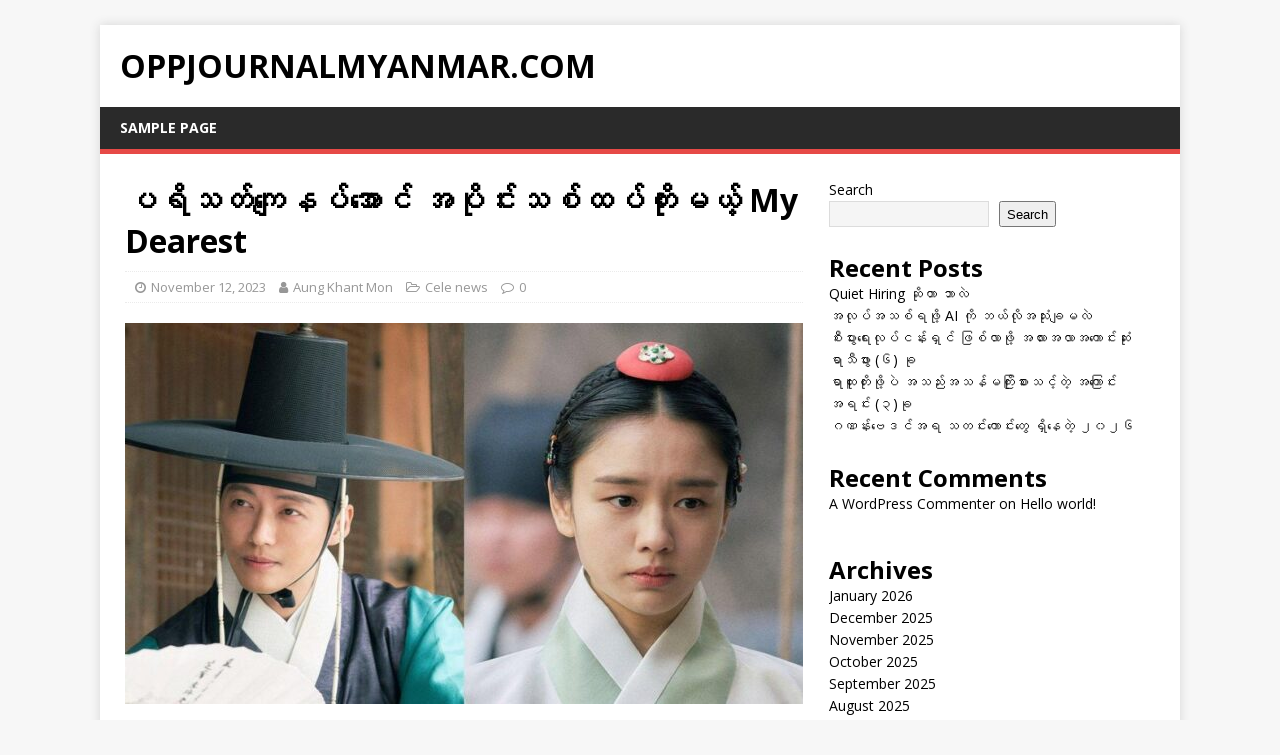

--- FILE ---
content_type: text/html; charset=UTF-8
request_url: https://oppjournalmyanmar.com/htfcj/
body_size: 10715
content:
<!DOCTYPE html>
<html class="no-js" lang="en-US">
<head>
<meta charset="UTF-8">
<meta name="viewport" content="width=device-width, initial-scale=1.0">
<link rel="profile" href="http://gmpg.org/xfn/11" />
<link rel="pingback" href="https://oppjournalmyanmar.com/xmlrpc.php" />
<title>ပရိသတ်ကျေနပ်အောင် အပိုင်းသစ်ထပ်တိုးမယ့် My Dearest &#8211; oppjournalmyanmar.com</title>
<meta name='robots' content='max-image-preview:large' />
<link rel='dns-prefetch' href='//fonts.googleapis.com' />
<link rel="alternate" type="application/rss+xml" title="oppjournalmyanmar.com &raquo; Feed" href="https://oppjournalmyanmar.com/feed/" />
<link rel="alternate" type="application/rss+xml" title="oppjournalmyanmar.com &raquo; Comments Feed" href="https://oppjournalmyanmar.com/comments/feed/" />
<link rel="alternate" type="application/rss+xml" title="oppjournalmyanmar.com &raquo; ပရိသတ်ကျေနပ်အောင် အပိုင်းသစ်ထပ်တိုးမယ့် My Dearest Comments Feed" href="https://oppjournalmyanmar.com/htfcj/feed/" />
<link rel="alternate" title="oEmbed (JSON)" type="application/json+oembed" href="https://oppjournalmyanmar.com/wp-json/oembed/1.0/embed?url=https%3A%2F%2Foppjournalmyanmar.com%2Fhtfcj%2F" />
<link rel="alternate" title="oEmbed (XML)" type="text/xml+oembed" href="https://oppjournalmyanmar.com/wp-json/oembed/1.0/embed?url=https%3A%2F%2Foppjournalmyanmar.com%2Fhtfcj%2F&#038;format=xml" />
<style id='wp-img-auto-sizes-contain-inline-css' type='text/css'>
img:is([sizes=auto i],[sizes^="auto," i]){contain-intrinsic-size:3000px 1500px}
/*# sourceURL=wp-img-auto-sizes-contain-inline-css */
</style>
<style id='wp-emoji-styles-inline-css' type='text/css'>

	img.wp-smiley, img.emoji {
		display: inline !important;
		border: none !important;
		box-shadow: none !important;
		height: 1em !important;
		width: 1em !important;
		margin: 0 0.07em !important;
		vertical-align: -0.1em !important;
		background: none !important;
		padding: 0 !important;
	}
/*# sourceURL=wp-emoji-styles-inline-css */
</style>
<style id='wp-block-library-inline-css' type='text/css'>
:root{--wp-block-synced-color:#7a00df;--wp-block-synced-color--rgb:122,0,223;--wp-bound-block-color:var(--wp-block-synced-color);--wp-editor-canvas-background:#ddd;--wp-admin-theme-color:#007cba;--wp-admin-theme-color--rgb:0,124,186;--wp-admin-theme-color-darker-10:#006ba1;--wp-admin-theme-color-darker-10--rgb:0,107,160.5;--wp-admin-theme-color-darker-20:#005a87;--wp-admin-theme-color-darker-20--rgb:0,90,135;--wp-admin-border-width-focus:2px}@media (min-resolution:192dpi){:root{--wp-admin-border-width-focus:1.5px}}.wp-element-button{cursor:pointer}:root .has-very-light-gray-background-color{background-color:#eee}:root .has-very-dark-gray-background-color{background-color:#313131}:root .has-very-light-gray-color{color:#eee}:root .has-very-dark-gray-color{color:#313131}:root .has-vivid-green-cyan-to-vivid-cyan-blue-gradient-background{background:linear-gradient(135deg,#00d084,#0693e3)}:root .has-purple-crush-gradient-background{background:linear-gradient(135deg,#34e2e4,#4721fb 50%,#ab1dfe)}:root .has-hazy-dawn-gradient-background{background:linear-gradient(135deg,#faaca8,#dad0ec)}:root .has-subdued-olive-gradient-background{background:linear-gradient(135deg,#fafae1,#67a671)}:root .has-atomic-cream-gradient-background{background:linear-gradient(135deg,#fdd79a,#004a59)}:root .has-nightshade-gradient-background{background:linear-gradient(135deg,#330968,#31cdcf)}:root .has-midnight-gradient-background{background:linear-gradient(135deg,#020381,#2874fc)}:root{--wp--preset--font-size--normal:16px;--wp--preset--font-size--huge:42px}.has-regular-font-size{font-size:1em}.has-larger-font-size{font-size:2.625em}.has-normal-font-size{font-size:var(--wp--preset--font-size--normal)}.has-huge-font-size{font-size:var(--wp--preset--font-size--huge)}.has-text-align-center{text-align:center}.has-text-align-left{text-align:left}.has-text-align-right{text-align:right}.has-fit-text{white-space:nowrap!important}#end-resizable-editor-section{display:none}.aligncenter{clear:both}.items-justified-left{justify-content:flex-start}.items-justified-center{justify-content:center}.items-justified-right{justify-content:flex-end}.items-justified-space-between{justify-content:space-between}.screen-reader-text{border:0;clip-path:inset(50%);height:1px;margin:-1px;overflow:hidden;padding:0;position:absolute;width:1px;word-wrap:normal!important}.screen-reader-text:focus{background-color:#ddd;clip-path:none;color:#444;display:block;font-size:1em;height:auto;left:5px;line-height:normal;padding:15px 23px 14px;text-decoration:none;top:5px;width:auto;z-index:100000}html :where(.has-border-color){border-style:solid}html :where([style*=border-top-color]){border-top-style:solid}html :where([style*=border-right-color]){border-right-style:solid}html :where([style*=border-bottom-color]){border-bottom-style:solid}html :where([style*=border-left-color]){border-left-style:solid}html :where([style*=border-width]){border-style:solid}html :where([style*=border-top-width]){border-top-style:solid}html :where([style*=border-right-width]){border-right-style:solid}html :where([style*=border-bottom-width]){border-bottom-style:solid}html :where([style*=border-left-width]){border-left-style:solid}html :where(img[class*=wp-image-]){height:auto;max-width:100%}:where(figure){margin:0 0 1em}html :where(.is-position-sticky){--wp-admin--admin-bar--position-offset:var(--wp-admin--admin-bar--height,0px)}@media screen and (max-width:600px){html :where(.is-position-sticky){--wp-admin--admin-bar--position-offset:0px}}

/*# sourceURL=wp-block-library-inline-css */
</style><style id='wp-block-archives-inline-css' type='text/css'>
.wp-block-archives{box-sizing:border-box}.wp-block-archives-dropdown label{display:block}
/*# sourceURL=https://oppjournalmyanmar.com/wp-includes/blocks/archives/style.min.css */
</style>
<style id='wp-block-categories-inline-css' type='text/css'>
.wp-block-categories{box-sizing:border-box}.wp-block-categories.alignleft{margin-right:2em}.wp-block-categories.alignright{margin-left:2em}.wp-block-categories.wp-block-categories-dropdown.aligncenter{text-align:center}.wp-block-categories .wp-block-categories__label{display:block;width:100%}
/*# sourceURL=https://oppjournalmyanmar.com/wp-includes/blocks/categories/style.min.css */
</style>
<style id='wp-block-heading-inline-css' type='text/css'>
h1:where(.wp-block-heading).has-background,h2:where(.wp-block-heading).has-background,h3:where(.wp-block-heading).has-background,h4:where(.wp-block-heading).has-background,h5:where(.wp-block-heading).has-background,h6:where(.wp-block-heading).has-background{padding:1.25em 2.375em}h1.has-text-align-left[style*=writing-mode]:where([style*=vertical-lr]),h1.has-text-align-right[style*=writing-mode]:where([style*=vertical-rl]),h2.has-text-align-left[style*=writing-mode]:where([style*=vertical-lr]),h2.has-text-align-right[style*=writing-mode]:where([style*=vertical-rl]),h3.has-text-align-left[style*=writing-mode]:where([style*=vertical-lr]),h3.has-text-align-right[style*=writing-mode]:where([style*=vertical-rl]),h4.has-text-align-left[style*=writing-mode]:where([style*=vertical-lr]),h4.has-text-align-right[style*=writing-mode]:where([style*=vertical-rl]),h5.has-text-align-left[style*=writing-mode]:where([style*=vertical-lr]),h5.has-text-align-right[style*=writing-mode]:where([style*=vertical-rl]),h6.has-text-align-left[style*=writing-mode]:where([style*=vertical-lr]),h6.has-text-align-right[style*=writing-mode]:where([style*=vertical-rl]){rotate:180deg}
/*# sourceURL=https://oppjournalmyanmar.com/wp-includes/blocks/heading/style.min.css */
</style>
<style id='wp-block-latest-comments-inline-css' type='text/css'>
ol.wp-block-latest-comments{box-sizing:border-box;margin-left:0}:where(.wp-block-latest-comments:not([style*=line-height] .wp-block-latest-comments__comment)){line-height:1.1}:where(.wp-block-latest-comments:not([style*=line-height] .wp-block-latest-comments__comment-excerpt p)){line-height:1.8}.has-dates :where(.wp-block-latest-comments:not([style*=line-height])),.has-excerpts :where(.wp-block-latest-comments:not([style*=line-height])){line-height:1.5}.wp-block-latest-comments .wp-block-latest-comments{padding-left:0}.wp-block-latest-comments__comment{list-style:none;margin-bottom:1em}.has-avatars .wp-block-latest-comments__comment{list-style:none;min-height:2.25em}.has-avatars .wp-block-latest-comments__comment .wp-block-latest-comments__comment-excerpt,.has-avatars .wp-block-latest-comments__comment .wp-block-latest-comments__comment-meta{margin-left:3.25em}.wp-block-latest-comments__comment-excerpt p{font-size:.875em;margin:.36em 0 1.4em}.wp-block-latest-comments__comment-date{display:block;font-size:.75em}.wp-block-latest-comments .avatar,.wp-block-latest-comments__comment-avatar{border-radius:1.5em;display:block;float:left;height:2.5em;margin-right:.75em;width:2.5em}.wp-block-latest-comments[class*=-font-size] a,.wp-block-latest-comments[style*=font-size] a{font-size:inherit}
/*# sourceURL=https://oppjournalmyanmar.com/wp-includes/blocks/latest-comments/style.min.css */
</style>
<style id='wp-block-latest-posts-inline-css' type='text/css'>
.wp-block-latest-posts{box-sizing:border-box}.wp-block-latest-posts.alignleft{margin-right:2em}.wp-block-latest-posts.alignright{margin-left:2em}.wp-block-latest-posts.wp-block-latest-posts__list{list-style:none}.wp-block-latest-posts.wp-block-latest-posts__list li{clear:both;overflow-wrap:break-word}.wp-block-latest-posts.is-grid{display:flex;flex-wrap:wrap}.wp-block-latest-posts.is-grid li{margin:0 1.25em 1.25em 0;width:100%}@media (min-width:600px){.wp-block-latest-posts.columns-2 li{width:calc(50% - .625em)}.wp-block-latest-posts.columns-2 li:nth-child(2n){margin-right:0}.wp-block-latest-posts.columns-3 li{width:calc(33.33333% - .83333em)}.wp-block-latest-posts.columns-3 li:nth-child(3n){margin-right:0}.wp-block-latest-posts.columns-4 li{width:calc(25% - .9375em)}.wp-block-latest-posts.columns-4 li:nth-child(4n){margin-right:0}.wp-block-latest-posts.columns-5 li{width:calc(20% - 1em)}.wp-block-latest-posts.columns-5 li:nth-child(5n){margin-right:0}.wp-block-latest-posts.columns-6 li{width:calc(16.66667% - 1.04167em)}.wp-block-latest-posts.columns-6 li:nth-child(6n){margin-right:0}}:root :where(.wp-block-latest-posts.is-grid){padding:0}:root :where(.wp-block-latest-posts.wp-block-latest-posts__list){padding-left:0}.wp-block-latest-posts__post-author,.wp-block-latest-posts__post-date{display:block;font-size:.8125em}.wp-block-latest-posts__post-excerpt,.wp-block-latest-posts__post-full-content{margin-bottom:1em;margin-top:.5em}.wp-block-latest-posts__featured-image a{display:inline-block}.wp-block-latest-posts__featured-image img{height:auto;max-width:100%;width:auto}.wp-block-latest-posts__featured-image.alignleft{float:left;margin-right:1em}.wp-block-latest-posts__featured-image.alignright{float:right;margin-left:1em}.wp-block-latest-posts__featured-image.aligncenter{margin-bottom:1em;text-align:center}
/*# sourceURL=https://oppjournalmyanmar.com/wp-includes/blocks/latest-posts/style.min.css */
</style>
<style id='wp-block-search-inline-css' type='text/css'>
.wp-block-search__button{margin-left:10px;word-break:normal}.wp-block-search__button.has-icon{line-height:0}.wp-block-search__button svg{height:1.25em;min-height:24px;min-width:24px;width:1.25em;fill:currentColor;vertical-align:text-bottom}:where(.wp-block-search__button){border:1px solid #ccc;padding:6px 10px}.wp-block-search__inside-wrapper{display:flex;flex:auto;flex-wrap:nowrap;max-width:100%}.wp-block-search__label{width:100%}.wp-block-search.wp-block-search__button-only .wp-block-search__button{box-sizing:border-box;display:flex;flex-shrink:0;justify-content:center;margin-left:0;max-width:100%}.wp-block-search.wp-block-search__button-only .wp-block-search__inside-wrapper{min-width:0!important;transition-property:width}.wp-block-search.wp-block-search__button-only .wp-block-search__input{flex-basis:100%;transition-duration:.3s}.wp-block-search.wp-block-search__button-only.wp-block-search__searchfield-hidden,.wp-block-search.wp-block-search__button-only.wp-block-search__searchfield-hidden .wp-block-search__inside-wrapper{overflow:hidden}.wp-block-search.wp-block-search__button-only.wp-block-search__searchfield-hidden .wp-block-search__input{border-left-width:0!important;border-right-width:0!important;flex-basis:0;flex-grow:0;margin:0;min-width:0!important;padding-left:0!important;padding-right:0!important;width:0!important}:where(.wp-block-search__input){appearance:none;border:1px solid #949494;flex-grow:1;font-family:inherit;font-size:inherit;font-style:inherit;font-weight:inherit;letter-spacing:inherit;line-height:inherit;margin-left:0;margin-right:0;min-width:3rem;padding:8px;text-decoration:unset!important;text-transform:inherit}:where(.wp-block-search__button-inside .wp-block-search__inside-wrapper){background-color:#fff;border:1px solid #949494;box-sizing:border-box;padding:4px}:where(.wp-block-search__button-inside .wp-block-search__inside-wrapper) .wp-block-search__input{border:none;border-radius:0;padding:0 4px}:where(.wp-block-search__button-inside .wp-block-search__inside-wrapper) .wp-block-search__input:focus{outline:none}:where(.wp-block-search__button-inside .wp-block-search__inside-wrapper) :where(.wp-block-search__button){padding:4px 8px}.wp-block-search.aligncenter .wp-block-search__inside-wrapper{margin:auto}.wp-block[data-align=right] .wp-block-search.wp-block-search__button-only .wp-block-search__inside-wrapper{float:right}
/*# sourceURL=https://oppjournalmyanmar.com/wp-includes/blocks/search/style.min.css */
</style>
<style id='wp-block-group-inline-css' type='text/css'>
.wp-block-group{box-sizing:border-box}:where(.wp-block-group.wp-block-group-is-layout-constrained){position:relative}
/*# sourceURL=https://oppjournalmyanmar.com/wp-includes/blocks/group/style.min.css */
</style>
<style id='global-styles-inline-css' type='text/css'>
:root{--wp--preset--aspect-ratio--square: 1;--wp--preset--aspect-ratio--4-3: 4/3;--wp--preset--aspect-ratio--3-4: 3/4;--wp--preset--aspect-ratio--3-2: 3/2;--wp--preset--aspect-ratio--2-3: 2/3;--wp--preset--aspect-ratio--16-9: 16/9;--wp--preset--aspect-ratio--9-16: 9/16;--wp--preset--color--black: #000000;--wp--preset--color--cyan-bluish-gray: #abb8c3;--wp--preset--color--white: #ffffff;--wp--preset--color--pale-pink: #f78da7;--wp--preset--color--vivid-red: #cf2e2e;--wp--preset--color--luminous-vivid-orange: #ff6900;--wp--preset--color--luminous-vivid-amber: #fcb900;--wp--preset--color--light-green-cyan: #7bdcb5;--wp--preset--color--vivid-green-cyan: #00d084;--wp--preset--color--pale-cyan-blue: #8ed1fc;--wp--preset--color--vivid-cyan-blue: #0693e3;--wp--preset--color--vivid-purple: #9b51e0;--wp--preset--gradient--vivid-cyan-blue-to-vivid-purple: linear-gradient(135deg,rgb(6,147,227) 0%,rgb(155,81,224) 100%);--wp--preset--gradient--light-green-cyan-to-vivid-green-cyan: linear-gradient(135deg,rgb(122,220,180) 0%,rgb(0,208,130) 100%);--wp--preset--gradient--luminous-vivid-amber-to-luminous-vivid-orange: linear-gradient(135deg,rgb(252,185,0) 0%,rgb(255,105,0) 100%);--wp--preset--gradient--luminous-vivid-orange-to-vivid-red: linear-gradient(135deg,rgb(255,105,0) 0%,rgb(207,46,46) 100%);--wp--preset--gradient--very-light-gray-to-cyan-bluish-gray: linear-gradient(135deg,rgb(238,238,238) 0%,rgb(169,184,195) 100%);--wp--preset--gradient--cool-to-warm-spectrum: linear-gradient(135deg,rgb(74,234,220) 0%,rgb(151,120,209) 20%,rgb(207,42,186) 40%,rgb(238,44,130) 60%,rgb(251,105,98) 80%,rgb(254,248,76) 100%);--wp--preset--gradient--blush-light-purple: linear-gradient(135deg,rgb(255,206,236) 0%,rgb(152,150,240) 100%);--wp--preset--gradient--blush-bordeaux: linear-gradient(135deg,rgb(254,205,165) 0%,rgb(254,45,45) 50%,rgb(107,0,62) 100%);--wp--preset--gradient--luminous-dusk: linear-gradient(135deg,rgb(255,203,112) 0%,rgb(199,81,192) 50%,rgb(65,88,208) 100%);--wp--preset--gradient--pale-ocean: linear-gradient(135deg,rgb(255,245,203) 0%,rgb(182,227,212) 50%,rgb(51,167,181) 100%);--wp--preset--gradient--electric-grass: linear-gradient(135deg,rgb(202,248,128) 0%,rgb(113,206,126) 100%);--wp--preset--gradient--midnight: linear-gradient(135deg,rgb(2,3,129) 0%,rgb(40,116,252) 100%);--wp--preset--font-size--small: 13px;--wp--preset--font-size--medium: 20px;--wp--preset--font-size--large: 36px;--wp--preset--font-size--x-large: 42px;--wp--preset--spacing--20: 0.44rem;--wp--preset--spacing--30: 0.67rem;--wp--preset--spacing--40: 1rem;--wp--preset--spacing--50: 1.5rem;--wp--preset--spacing--60: 2.25rem;--wp--preset--spacing--70: 3.38rem;--wp--preset--spacing--80: 5.06rem;--wp--preset--shadow--natural: 6px 6px 9px rgba(0, 0, 0, 0.2);--wp--preset--shadow--deep: 12px 12px 50px rgba(0, 0, 0, 0.4);--wp--preset--shadow--sharp: 6px 6px 0px rgba(0, 0, 0, 0.2);--wp--preset--shadow--outlined: 6px 6px 0px -3px rgb(255, 255, 255), 6px 6px rgb(0, 0, 0);--wp--preset--shadow--crisp: 6px 6px 0px rgb(0, 0, 0);}:where(.is-layout-flex){gap: 0.5em;}:where(.is-layout-grid){gap: 0.5em;}body .is-layout-flex{display: flex;}.is-layout-flex{flex-wrap: wrap;align-items: center;}.is-layout-flex > :is(*, div){margin: 0;}body .is-layout-grid{display: grid;}.is-layout-grid > :is(*, div){margin: 0;}:where(.wp-block-columns.is-layout-flex){gap: 2em;}:where(.wp-block-columns.is-layout-grid){gap: 2em;}:where(.wp-block-post-template.is-layout-flex){gap: 1.25em;}:where(.wp-block-post-template.is-layout-grid){gap: 1.25em;}.has-black-color{color: var(--wp--preset--color--black) !important;}.has-cyan-bluish-gray-color{color: var(--wp--preset--color--cyan-bluish-gray) !important;}.has-white-color{color: var(--wp--preset--color--white) !important;}.has-pale-pink-color{color: var(--wp--preset--color--pale-pink) !important;}.has-vivid-red-color{color: var(--wp--preset--color--vivid-red) !important;}.has-luminous-vivid-orange-color{color: var(--wp--preset--color--luminous-vivid-orange) !important;}.has-luminous-vivid-amber-color{color: var(--wp--preset--color--luminous-vivid-amber) !important;}.has-light-green-cyan-color{color: var(--wp--preset--color--light-green-cyan) !important;}.has-vivid-green-cyan-color{color: var(--wp--preset--color--vivid-green-cyan) !important;}.has-pale-cyan-blue-color{color: var(--wp--preset--color--pale-cyan-blue) !important;}.has-vivid-cyan-blue-color{color: var(--wp--preset--color--vivid-cyan-blue) !important;}.has-vivid-purple-color{color: var(--wp--preset--color--vivid-purple) !important;}.has-black-background-color{background-color: var(--wp--preset--color--black) !important;}.has-cyan-bluish-gray-background-color{background-color: var(--wp--preset--color--cyan-bluish-gray) !important;}.has-white-background-color{background-color: var(--wp--preset--color--white) !important;}.has-pale-pink-background-color{background-color: var(--wp--preset--color--pale-pink) !important;}.has-vivid-red-background-color{background-color: var(--wp--preset--color--vivid-red) !important;}.has-luminous-vivid-orange-background-color{background-color: var(--wp--preset--color--luminous-vivid-orange) !important;}.has-luminous-vivid-amber-background-color{background-color: var(--wp--preset--color--luminous-vivid-amber) !important;}.has-light-green-cyan-background-color{background-color: var(--wp--preset--color--light-green-cyan) !important;}.has-vivid-green-cyan-background-color{background-color: var(--wp--preset--color--vivid-green-cyan) !important;}.has-pale-cyan-blue-background-color{background-color: var(--wp--preset--color--pale-cyan-blue) !important;}.has-vivid-cyan-blue-background-color{background-color: var(--wp--preset--color--vivid-cyan-blue) !important;}.has-vivid-purple-background-color{background-color: var(--wp--preset--color--vivid-purple) !important;}.has-black-border-color{border-color: var(--wp--preset--color--black) !important;}.has-cyan-bluish-gray-border-color{border-color: var(--wp--preset--color--cyan-bluish-gray) !important;}.has-white-border-color{border-color: var(--wp--preset--color--white) !important;}.has-pale-pink-border-color{border-color: var(--wp--preset--color--pale-pink) !important;}.has-vivid-red-border-color{border-color: var(--wp--preset--color--vivid-red) !important;}.has-luminous-vivid-orange-border-color{border-color: var(--wp--preset--color--luminous-vivid-orange) !important;}.has-luminous-vivid-amber-border-color{border-color: var(--wp--preset--color--luminous-vivid-amber) !important;}.has-light-green-cyan-border-color{border-color: var(--wp--preset--color--light-green-cyan) !important;}.has-vivid-green-cyan-border-color{border-color: var(--wp--preset--color--vivid-green-cyan) !important;}.has-pale-cyan-blue-border-color{border-color: var(--wp--preset--color--pale-cyan-blue) !important;}.has-vivid-cyan-blue-border-color{border-color: var(--wp--preset--color--vivid-cyan-blue) !important;}.has-vivid-purple-border-color{border-color: var(--wp--preset--color--vivid-purple) !important;}.has-vivid-cyan-blue-to-vivid-purple-gradient-background{background: var(--wp--preset--gradient--vivid-cyan-blue-to-vivid-purple) !important;}.has-light-green-cyan-to-vivid-green-cyan-gradient-background{background: var(--wp--preset--gradient--light-green-cyan-to-vivid-green-cyan) !important;}.has-luminous-vivid-amber-to-luminous-vivid-orange-gradient-background{background: var(--wp--preset--gradient--luminous-vivid-amber-to-luminous-vivid-orange) !important;}.has-luminous-vivid-orange-to-vivid-red-gradient-background{background: var(--wp--preset--gradient--luminous-vivid-orange-to-vivid-red) !important;}.has-very-light-gray-to-cyan-bluish-gray-gradient-background{background: var(--wp--preset--gradient--very-light-gray-to-cyan-bluish-gray) !important;}.has-cool-to-warm-spectrum-gradient-background{background: var(--wp--preset--gradient--cool-to-warm-spectrum) !important;}.has-blush-light-purple-gradient-background{background: var(--wp--preset--gradient--blush-light-purple) !important;}.has-blush-bordeaux-gradient-background{background: var(--wp--preset--gradient--blush-bordeaux) !important;}.has-luminous-dusk-gradient-background{background: var(--wp--preset--gradient--luminous-dusk) !important;}.has-pale-ocean-gradient-background{background: var(--wp--preset--gradient--pale-ocean) !important;}.has-electric-grass-gradient-background{background: var(--wp--preset--gradient--electric-grass) !important;}.has-midnight-gradient-background{background: var(--wp--preset--gradient--midnight) !important;}.has-small-font-size{font-size: var(--wp--preset--font-size--small) !important;}.has-medium-font-size{font-size: var(--wp--preset--font-size--medium) !important;}.has-large-font-size{font-size: var(--wp--preset--font-size--large) !important;}.has-x-large-font-size{font-size: var(--wp--preset--font-size--x-large) !important;}
/*# sourceURL=global-styles-inline-css */
</style>

<style id='classic-theme-styles-inline-css' type='text/css'>
/*! This file is auto-generated */
.wp-block-button__link{color:#fff;background-color:#32373c;border-radius:9999px;box-shadow:none;text-decoration:none;padding:calc(.667em + 2px) calc(1.333em + 2px);font-size:1.125em}.wp-block-file__button{background:#32373c;color:#fff;text-decoration:none}
/*# sourceURL=/wp-includes/css/classic-themes.min.css */
</style>
<link rel='stylesheet' id='mh-google-fonts-css' href='https://fonts.googleapis.com/css?family=Open+Sans:400,400italic,700,600' type='text/css' media='all' />
<link rel='stylesheet' id='mh-magazine-lite-css' href='https://oppjournalmyanmar.com/wp-content/themes/mh-magazine-lite/style.css?ver=2.9.2' type='text/css' media='all' />
<link rel='stylesheet' id='mh-font-awesome-css' href='https://oppjournalmyanmar.com/wp-content/themes/mh-magazine-lite/includes/font-awesome.min.css' type='text/css' media='all' />
<script type="text/javascript" src="https://oppjournalmyanmar.com/wp-includes/js/jquery/jquery.min.js?ver=3.7.1" id="jquery-core-js"></script>
<script type="text/javascript" src="https://oppjournalmyanmar.com/wp-includes/js/jquery/jquery-migrate.min.js?ver=3.4.1" id="jquery-migrate-js"></script>
<script type="text/javascript" src="https://oppjournalmyanmar.com/wp-content/themes/mh-magazine-lite/js/scripts.js?ver=2.9.2" id="mh-scripts-js"></script>
<link rel="https://api.w.org/" href="https://oppjournalmyanmar.com/wp-json/" /><link rel="alternate" title="JSON" type="application/json" href="https://oppjournalmyanmar.com/wp-json/wp/v2/posts/787" /><link rel="EditURI" type="application/rsd+xml" title="RSD" href="https://oppjournalmyanmar.com/xmlrpc.php?rsd" />
<meta name="generator" content="WordPress 6.9" />
<link rel="canonical" href="https://oppjournalmyanmar.com/htfcj/" />
<link rel='shortlink' href='https://oppjournalmyanmar.com/?p=787' />
<!--[if lt IE 9]>
<script src="https://oppjournalmyanmar.com/wp-content/themes/mh-magazine-lite/js/css3-mediaqueries.js"></script>
<![endif]-->
</head>
<body id="mh-mobile" class="wp-singular post-template-default single single-post postid-787 single-format-standard wp-theme-mh-magazine-lite mh-right-sb" itemscope="itemscope" itemtype="https://schema.org/WebPage">
<div class="mh-container mh-container-outer">
<div class="mh-header-mobile-nav mh-clearfix"></div>
<header class="mh-header" itemscope="itemscope" itemtype="https://schema.org/WPHeader">
	<div class="mh-container mh-container-inner mh-row mh-clearfix">
		<div class="mh-custom-header mh-clearfix">
<div class="mh-site-identity">
<div class="mh-site-logo" role="banner" itemscope="itemscope" itemtype="https://schema.org/Brand">
<div class="mh-header-text">
<a class="mh-header-text-link" href="https://oppjournalmyanmar.com/" title="oppjournalmyanmar.com" rel="home">
<h2 class="mh-header-title">oppjournalmyanmar.com</h2>
</a>
</div>
</div>
</div>
</div>
	</div>
	<div class="mh-main-nav-wrap">
		<nav class="mh-navigation mh-main-nav mh-container mh-container-inner mh-clearfix" itemscope="itemscope" itemtype="https://schema.org/SiteNavigationElement">
			<div class="menu"><ul>
<li class="page_item page-item-2"><a href="https://oppjournalmyanmar.com/sample-page/">Sample Page</a></li>
</ul></div>
		</nav>
	</div>
</header><div class="mh-wrapper mh-clearfix">
	<div id="main-content" class="mh-content" role="main" itemprop="mainContentOfPage"><article id="post-787" class="post-787 post type-post status-publish format-standard has-post-thumbnail hentry category-cele-news">
	<header class="entry-header mh-clearfix"><h1 class="entry-title">ပရိသတ်ကျေနပ်အောင် အပိုင်းသစ်ထပ်တိုးမယ့် My Dearest</h1><p class="mh-meta entry-meta">
<span class="entry-meta-date updated"><i class="fa fa-clock-o"></i><a href="https://oppjournalmyanmar.com/2023/11/">November 12, 2023</a></span>
<span class="entry-meta-author author vcard"><i class="fa fa-user"></i><a class="fn" href="https://oppjournalmyanmar.com/author/aung-khant-mon/">Aung Khant Mon</a></span>
<span class="entry-meta-categories"><i class="fa fa-folder-open-o"></i><a href="https://oppjournalmyanmar.com/category/cele-news/" rel="category tag">Cele news</a></span>
<span class="entry-meta-comments"><i class="fa fa-comment-o"></i><a class="mh-comment-scroll" href="https://oppjournalmyanmar.com/htfcj/#mh-comments">0</a></span>
</p>
	</header>
		<div class="entry-content mh-clearfix">
<figure class="entry-thumbnail">
<img src="https://oppjournalmyanmar.com/wp-content/uploads/2023/11/Jadwal-tayang-drakor-My-Dearest-Part-2-678x381.jpg" alt="" title="Jadwal-tayang-drakor-My-Dearest-Part-2" />
</figure>
<p>My Dearest ဇာတ်လမ်းတွဲပြီးသွားမှာကို နှမြောနေကြသူတွေအတွက်တော့သတင်းကောင်းပါပဲ။ MBC က My Dearest ဇာတ်လမ်းတွဲကိုအပိုင်းသစ်ထပ်တိုးမယ့်အကြောင်း နိုဝင်ဘာလ ၉ ရက်နေ့ကတရားဝင်ကြေညာခဲ့ပါတယ်။“ဇာတ်လမ်းတွဲကိုအားပေးကြ၊ ဇာတ်ကောင်တွေကိုချစ်ပေးကြတဲ့ပရိသတ်တွေကိုတွေ့ရတာမို့ MBC ဘက်ကသေသေချာချာသုံးသပ်ပြီး အပိုင်းသစ်ထပ်ထည့်ဖို့ဆုံးဖြတ်လိုက်တာပါ။<br />
တခြားအရေးကြီးတဲ့ဇာတ်ဝင်ခန်းတွေကိုလည်းထည့်ပါမယ်။ ဂီဂျယ်နဲ့ဂျန်ဟွန်းရဲ့နက်ရှိုင်းတဲ့အချစ်ကိုလည်း ပုံဖော်ချင်တယ်။ ဒါကြောင့်ဆက်ပြီးစိတ်ဝင်တစားနဲ့အားပေးပါဦး”လို့ပြောခဲ့တာဖြစ်ပါတယ်။</p>
<p>My Dearest ဇာတ်လမ်းတွဲဟာ Part 1 (အပိုင်း ၁၀ပိုင်း) အပြီး ၅လ အကြာမှာ Part 2 ကိုဆက်လက်ထုတ်လွှင့်ခဲ့တာပဲဖြစ်ပါတယ်။ Part 2 မှာတော့အပိုင်း ၁၁ ပိုင်းပါဝင်လာမှာဖြစ်ပါတယ်။အဓိကသရုပ်ဆောင်များအဖြစ် Namkoong Min နဲ့ Ahn Eun Jin တို့ကပါဝင်သရုပ်ဆောင်ထားကြပါတယ်။ My Dearest ဟာ ကမ္ဘာကျော်ဝတ္ထုကြီးဖြစ်တဲ့ Gone With The Wind ကိုမှီငြမ်းရိုက်ကူးထားတာဖြစ်ပါတယ်။</p>
<p>Ju Ju</p>
<p>zawgyi</p>
<p>My Dearest ဇာတ္လမ္းတြဲၿပီးသြားမွာကို ႏွေျမာေနၾကသူေတြအတြက္ေတာ့သတင္းေကာင္းပါပဲ။ MBC က My Dearest ဇာတ္လမ္းတြဲကိုအပိုင္းသစ္ထပ္တိုးမယ့္အေၾကာင္း ႏိုဝင္ဘာလ ၉ ရက္ေန႔ကတရားဝင္ေၾကညာခဲ့ပါတယ္။“ဇာတ္လမ္းတြဲကိုအားေပးၾက၊ ဇာတ္ေကာင္ေတြကိုခ်စ္ေပးၾကတဲ့ပရိသတ္ေတြကိုေတြ႕ရတာမို႔ MBC ဘက္ကေသေသခ်ာခ်ာသုံးသပ္ၿပီး အပိုင္းသစ္ထပ္ထည့္ဖို႔ဆုံးျဖတ္လိုက္တာပါ။<br />
တျခားအေရးႀကီးတဲ့ဇာတ္ဝင္ခန္းေတြကိုလည္းထည့္ပါမယ္။ ဂီဂ်ယ္နဲ႔ဂ်န္ဟြန္းရဲ႕နက္ရႈိင္းတဲ့အခ်စ္ကိုလည္း ပုံေဖာ္ခ်င္တယ္။ ဒါေၾကာင့္ဆက္ၿပီးစိတ္ဝင္တစားနဲ႔အားေပးပါဦး”လို႔ေျပာခဲ့တာျဖစ္ပါတယ္။</p>
<p>My Dearest ဇာတ္လမ္းတြဲဟာ Part 1 (အပိုင္း ၁၀ပိုင္း) အၿပီး ၅လ အၾကာမွာ Part 2 ကိုဆက္လက္ထုတ္လႊင့္ခဲ့တာပဲျဖစ္ပါတယ္။ Part 2 မွာေတာ့အပိုင္း ၁၁ ပိုင္းပါဝင္လာမွာျဖစ္ပါတယ္။အဓိကသ႐ုပ္ေဆာင္မ်ားအျဖစ္ Namkoong Min နဲ႔ Ahn Eun Jin တို႔ကပါဝင္သ႐ုပ္ေဆာင္ထားၾကပါတယ္။ My Dearest ဟာ ကမာၻေက်ာ္ဝတၳဳႀကီးျဖစ္တဲ့ Gone With The Wind ကိုမွီျငမ္း႐ိုက္ကူးထားတာျဖစ္ပါတယ္။</p>
<p>Ju Ju</p>
	</div></article><nav class="mh-post-nav mh-row mh-clearfix" itemscope="itemscope" itemtype="https://schema.org/SiteNavigationElement">
<div class="mh-col-1-2 mh-post-nav-item mh-post-nav-prev">
<a href="https://oppjournalmyanmar.com/vhy/" rel="prev"><img width="80" height="60" src="https://oppjournalmyanmar.com/wp-content/uploads/2023/11/matthew-perry-zac-efron-1-80x60.jpg" class="attachment-mh-magazine-lite-small size-mh-magazine-lite-small wp-post-image" alt="" decoding="async" srcset="https://oppjournalmyanmar.com/wp-content/uploads/2023/11/matthew-perry-zac-efron-1-80x60.jpg 80w, https://oppjournalmyanmar.com/wp-content/uploads/2023/11/matthew-perry-zac-efron-1-678x509.jpg 678w, https://oppjournalmyanmar.com/wp-content/uploads/2023/11/matthew-perry-zac-efron-1-326x245.jpg 326w" sizes="(max-width: 80px) 100vw, 80px" /><span>Previous</span><p>Matthew Perry အကြောင်းဇာတ်ကားရိုက်ကူးမယ်ဆိုရင် ပျော်ပျော်ကြီးပါဝင်မယ်ဆိုတဲ့ Zac Efron</p></a></div>
<div class="mh-col-1-2 mh-post-nav-item mh-post-nav-next">
<a href="https://oppjournalmyanmar.com/igkfuy/" rel="next"><img width="80" height="60" src="https://oppjournalmyanmar.com/wp-content/uploads/2023/11/Resume-writing-for-IT-jobs-80x60.png" class="attachment-mh-magazine-lite-small size-mh-magazine-lite-small wp-post-image" alt="" decoding="async" srcset="https://oppjournalmyanmar.com/wp-content/uploads/2023/11/Resume-writing-for-IT-jobs-80x60.png 80w, https://oppjournalmyanmar.com/wp-content/uploads/2023/11/Resume-writing-for-IT-jobs-678x509.png 678w, https://oppjournalmyanmar.com/wp-content/uploads/2023/11/Resume-writing-for-IT-jobs-326x245.png 326w" sizes="(max-width: 80px) 100vw, 80px" /><span>Next</span><p>ကိုယ့်ရဲ့အလုပ်လျှောက်လွှာကဘာကြောင့်အလုပ်မဖြစ်တော့တာလဲ</p></a></div>
</nav>
		<h4 id="mh-comments" class="mh-widget-title mh-comment-form-title">
			<span class="mh-widget-title-inner">
				Be the first to comment			</span>
		</h4>	<div id="respond" class="comment-respond">
		<h3 id="reply-title" class="comment-reply-title">Leave a Reply <small><a rel="nofollow" id="cancel-comment-reply-link" href="/htfcj/#respond" style="display:none;">Cancel reply</a></small></h3><form action="https://oppjournalmyanmar.com/wp-comments-post.php" method="post" id="commentform" class="comment-form"><p class="comment-notes">Your email address will not be published.</p><p class="comment-form-comment"><label for="comment">Comment</label><br/><textarea id="comment" name="comment" cols="45" rows="5" aria-required="true"></textarea></p><p class="comment-form-author"><label for="author">Name </label><span class="required">*</span><br/><input id="author" name="author" type="text" value="" size="30" aria-required='true' /></p>
<p class="comment-form-email"><label for="email">Email </label><span class="required">*</span><br/><input id="email" name="email" type="text" value="" size="30" aria-required='true' /></p>
<p class="comment-form-url"><label for="url">Website</label><br/><input id="url" name="url" type="text" value="" size="30" /></p>
<p class="comment-form-cookies-consent"><input id="wp-comment-cookies-consent" name="wp-comment-cookies-consent" type="checkbox" value="yes" /><label for="wp-comment-cookies-consent">Save my name, email, and website in this browser for the next time I comment.</label></p>
<p class="form-submit"><input name="submit" type="submit" id="submit" class="submit" value="Post Comment" /> <input type='hidden' name='comment_post_ID' value='787' id='comment_post_ID' />
<input type='hidden' name='comment_parent' id='comment_parent' value='0' />
</p></form>	</div><!-- #respond -->
		</div>
	<aside class="mh-widget-col-1 mh-sidebar" itemscope="itemscope" itemtype="https://schema.org/WPSideBar"><div id="block-2" class="mh-widget widget_block widget_search"><form role="search" method="get" action="https://oppjournalmyanmar.com/" class="wp-block-search__button-outside wp-block-search__text-button wp-block-search"    ><label class="wp-block-search__label" for="wp-block-search__input-1" >Search</label><div class="wp-block-search__inside-wrapper" ><input class="wp-block-search__input" id="wp-block-search__input-1" placeholder="" value="" type="search" name="s" required /><button aria-label="Search" class="wp-block-search__button wp-element-button" type="submit" >Search</button></div></form></div><div id="block-3" class="mh-widget widget_block"><div class="wp-block-group"><div class="wp-block-group__inner-container is-layout-flow wp-block-group-is-layout-flow"><h2 class="wp-block-heading">Recent Posts</h2><ul class="wp-block-latest-posts__list wp-block-latest-posts"><li><a class="wp-block-latest-posts__post-title" href="https://oppjournalmyanmar.com/swefe/">Quiet Hiring ဆိုတာ ဘာလဲ</a></li>
<li><a class="wp-block-latest-posts__post-title" href="https://oppjournalmyanmar.com/dfgdtg/">အလုပ်အသစ်ရဖို့ AI ကို ဘယ်လိုအသုံးချမလဲ</a></li>
<li><a class="wp-block-latest-posts__post-title" href="https://oppjournalmyanmar.com/dxgd/">စီးပွားရေးလုပ်ငန်းရှင် ဖြစ်လာဖို့ အလားအလာအကောင်းဆုံး ရာသီဖွား (၆) ခု</a></li>
<li><a class="wp-block-latest-posts__post-title" href="https://oppjournalmyanmar.com/dsfdxgdr/">ရာထူးတိုးဖို့ပဲ အသည်းအသန်မကြိုးစားသင့်တဲ့ အကြောင်းအရင်း (၃)ခု</a></li>
<li><a class="wp-block-latest-posts__post-title" href="https://oppjournalmyanmar.com/dsvfgs/">ဂဏန်းဗေဒင်အရ သတင်းကောင်းတွေ ရှိနေတဲ့ ၂၀၂၆</a></li>
</ul></div></div></div><div id="block-4" class="mh-widget widget_block"><div class="wp-block-group"><div class="wp-block-group__inner-container is-layout-flow wp-block-group-is-layout-flow"><h2 class="wp-block-heading">Recent Comments</h2><ol class="wp-block-latest-comments"><li class="wp-block-latest-comments__comment"><article><footer class="wp-block-latest-comments__comment-meta"><a class="wp-block-latest-comments__comment-author" href="https://wordpress.org/">A WordPress Commenter</a> on <a class="wp-block-latest-comments__comment-link" href="https://oppjournalmyanmar.com/hello-world/#comment-1">Hello world!</a></footer></article></li></ol></div></div></div><div id="block-5" class="mh-widget widget_block"><div class="wp-block-group"><div class="wp-block-group__inner-container is-layout-flow wp-block-group-is-layout-flow"><h2 class="wp-block-heading">Archives</h2><ul class="wp-block-archives-list wp-block-archives">	<li><a href='https://oppjournalmyanmar.com/2026/01/'>January 2026</a></li>
	<li><a href='https://oppjournalmyanmar.com/2025/12/'>December 2025</a></li>
	<li><a href='https://oppjournalmyanmar.com/2025/11/'>November 2025</a></li>
	<li><a href='https://oppjournalmyanmar.com/2025/10/'>October 2025</a></li>
	<li><a href='https://oppjournalmyanmar.com/2025/09/'>September 2025</a></li>
	<li><a href='https://oppjournalmyanmar.com/2025/08/'>August 2025</a></li>
	<li><a href='https://oppjournalmyanmar.com/2025/07/'>July 2025</a></li>
	<li><a href='https://oppjournalmyanmar.com/2025/06/'>June 2025</a></li>
	<li><a href='https://oppjournalmyanmar.com/2025/05/'>May 2025</a></li>
	<li><a href='https://oppjournalmyanmar.com/2025/04/'>April 2025</a></li>
	<li><a href='https://oppjournalmyanmar.com/2025/03/'>March 2025</a></li>
	<li><a href='https://oppjournalmyanmar.com/2025/02/'>February 2025</a></li>
	<li><a href='https://oppjournalmyanmar.com/2025/01/'>January 2025</a></li>
	<li><a href='https://oppjournalmyanmar.com/2024/12/'>December 2024</a></li>
	<li><a href='https://oppjournalmyanmar.com/2024/11/'>November 2024</a></li>
	<li><a href='https://oppjournalmyanmar.com/2024/10/'>October 2024</a></li>
	<li><a href='https://oppjournalmyanmar.com/2024/09/'>September 2024</a></li>
	<li><a href='https://oppjournalmyanmar.com/2024/08/'>August 2024</a></li>
	<li><a href='https://oppjournalmyanmar.com/2024/07/'>July 2024</a></li>
	<li><a href='https://oppjournalmyanmar.com/2024/06/'>June 2024</a></li>
	<li><a href='https://oppjournalmyanmar.com/2024/05/'>May 2024</a></li>
	<li><a href='https://oppjournalmyanmar.com/2024/04/'>April 2024</a></li>
	<li><a href='https://oppjournalmyanmar.com/2024/03/'>March 2024</a></li>
	<li><a href='https://oppjournalmyanmar.com/2024/02/'>February 2024</a></li>
	<li><a href='https://oppjournalmyanmar.com/2024/01/'>January 2024</a></li>
	<li><a href='https://oppjournalmyanmar.com/2023/12/'>December 2023</a></li>
	<li><a href='https://oppjournalmyanmar.com/2023/11/'>November 2023</a></li>
	<li><a href='https://oppjournalmyanmar.com/2023/10/'>October 2023</a></li>
	<li><a href='https://oppjournalmyanmar.com/2023/09/'>September 2023</a></li>
	<li><a href='https://oppjournalmyanmar.com/2023/08/'>August 2023</a></li>
	<li><a href='https://oppjournalmyanmar.com/2023/07/'>July 2023</a></li>
</ul></div></div></div><div id="block-6" class="mh-widget widget_block"><div class="wp-block-group"><div class="wp-block-group__inner-container is-layout-flow wp-block-group-is-layout-flow"><h2 class="wp-block-heading">Categories</h2><ul class="wp-block-categories-list wp-block-categories">	<li class="cat-item cat-item-3"><a href="https://oppjournalmyanmar.com/category/articles/">Articles</a>
</li>
	<li class="cat-item cat-item-4"><a href="https://oppjournalmyanmar.com/category/cele-news/">Cele news</a>
</li>
	<li class="cat-item cat-item-8"><a href="https://oppjournalmyanmar.com/category/entertaiment/">Entertaiment</a>
</li>
	<li class="cat-item cat-item-7"><a href="https://oppjournalmyanmar.com/category/general-knowledge/">General Knowledge</a>
</li>
	<li class="cat-item cat-item-1"><a href="https://oppjournalmyanmar.com/category/uncategorized/">Uncategorized</a>
</li>
</ul></div></div></div></aside></div>
<div class="mh-copyright-wrap">
	<div class="mh-container mh-container-inner mh-clearfix">
		<p class="mh-copyright">Copyright &copy; 2026 | WordPress Theme by <a href="https://mhthemes.com/themes/mh-magazine/?utm_source=customer&#038;utm_medium=link&#038;utm_campaign=MH+Magazine+Lite" rel="nofollow">MH Themes</a></p>
	</div>
</div>
</div><!-- .mh-container-outer -->
<script type="speculationrules">
{"prefetch":[{"source":"document","where":{"and":[{"href_matches":"/*"},{"not":{"href_matches":["/wp-*.php","/wp-admin/*","/wp-content/uploads/*","/wp-content/*","/wp-content/plugins/*","/wp-content/themes/mh-magazine-lite/*","/*\\?(.+)"]}},{"not":{"selector_matches":"a[rel~=\"nofollow\"]"}},{"not":{"selector_matches":".no-prefetch, .no-prefetch a"}}]},"eagerness":"conservative"}]}
</script>
<script type="text/javascript" src="https://oppjournalmyanmar.com/wp-includes/js/comment-reply.min.js?ver=6.9" id="comment-reply-js" async="async" data-wp-strategy="async" fetchpriority="low"></script>
<script id="wp-emoji-settings" type="application/json">
{"baseUrl":"https://s.w.org/images/core/emoji/17.0.2/72x72/","ext":".png","svgUrl":"https://s.w.org/images/core/emoji/17.0.2/svg/","svgExt":".svg","source":{"concatemoji":"https://oppjournalmyanmar.com/wp-includes/js/wp-emoji-release.min.js?ver=6.9"}}
</script>
<script type="module">
/* <![CDATA[ */
/*! This file is auto-generated */
const a=JSON.parse(document.getElementById("wp-emoji-settings").textContent),o=(window._wpemojiSettings=a,"wpEmojiSettingsSupports"),s=["flag","emoji"];function i(e){try{var t={supportTests:e,timestamp:(new Date).valueOf()};sessionStorage.setItem(o,JSON.stringify(t))}catch(e){}}function c(e,t,n){e.clearRect(0,0,e.canvas.width,e.canvas.height),e.fillText(t,0,0);t=new Uint32Array(e.getImageData(0,0,e.canvas.width,e.canvas.height).data);e.clearRect(0,0,e.canvas.width,e.canvas.height),e.fillText(n,0,0);const a=new Uint32Array(e.getImageData(0,0,e.canvas.width,e.canvas.height).data);return t.every((e,t)=>e===a[t])}function p(e,t){e.clearRect(0,0,e.canvas.width,e.canvas.height),e.fillText(t,0,0);var n=e.getImageData(16,16,1,1);for(let e=0;e<n.data.length;e++)if(0!==n.data[e])return!1;return!0}function u(e,t,n,a){switch(t){case"flag":return n(e,"\ud83c\udff3\ufe0f\u200d\u26a7\ufe0f","\ud83c\udff3\ufe0f\u200b\u26a7\ufe0f")?!1:!n(e,"\ud83c\udde8\ud83c\uddf6","\ud83c\udde8\u200b\ud83c\uddf6")&&!n(e,"\ud83c\udff4\udb40\udc67\udb40\udc62\udb40\udc65\udb40\udc6e\udb40\udc67\udb40\udc7f","\ud83c\udff4\u200b\udb40\udc67\u200b\udb40\udc62\u200b\udb40\udc65\u200b\udb40\udc6e\u200b\udb40\udc67\u200b\udb40\udc7f");case"emoji":return!a(e,"\ud83e\u1fac8")}return!1}function f(e,t,n,a){let r;const o=(r="undefined"!=typeof WorkerGlobalScope&&self instanceof WorkerGlobalScope?new OffscreenCanvas(300,150):document.createElement("canvas")).getContext("2d",{willReadFrequently:!0}),s=(o.textBaseline="top",o.font="600 32px Arial",{});return e.forEach(e=>{s[e]=t(o,e,n,a)}),s}function r(e){var t=document.createElement("script");t.src=e,t.defer=!0,document.head.appendChild(t)}a.supports={everything:!0,everythingExceptFlag:!0},new Promise(t=>{let n=function(){try{var e=JSON.parse(sessionStorage.getItem(o));if("object"==typeof e&&"number"==typeof e.timestamp&&(new Date).valueOf()<e.timestamp+604800&&"object"==typeof e.supportTests)return e.supportTests}catch(e){}return null}();if(!n){if("undefined"!=typeof Worker&&"undefined"!=typeof OffscreenCanvas&&"undefined"!=typeof URL&&URL.createObjectURL&&"undefined"!=typeof Blob)try{var e="postMessage("+f.toString()+"("+[JSON.stringify(s),u.toString(),c.toString(),p.toString()].join(",")+"));",a=new Blob([e],{type:"text/javascript"});const r=new Worker(URL.createObjectURL(a),{name:"wpTestEmojiSupports"});return void(r.onmessage=e=>{i(n=e.data),r.terminate(),t(n)})}catch(e){}i(n=f(s,u,c,p))}t(n)}).then(e=>{for(const n in e)a.supports[n]=e[n],a.supports.everything=a.supports.everything&&a.supports[n],"flag"!==n&&(a.supports.everythingExceptFlag=a.supports.everythingExceptFlag&&a.supports[n]);var t;a.supports.everythingExceptFlag=a.supports.everythingExceptFlag&&!a.supports.flag,a.supports.everything||((t=a.source||{}).concatemoji?r(t.concatemoji):t.wpemoji&&t.twemoji&&(r(t.twemoji),r(t.wpemoji)))});
//# sourceURL=https://oppjournalmyanmar.com/wp-includes/js/wp-emoji-loader.min.js
/* ]]> */
</script>
</body>
</html>